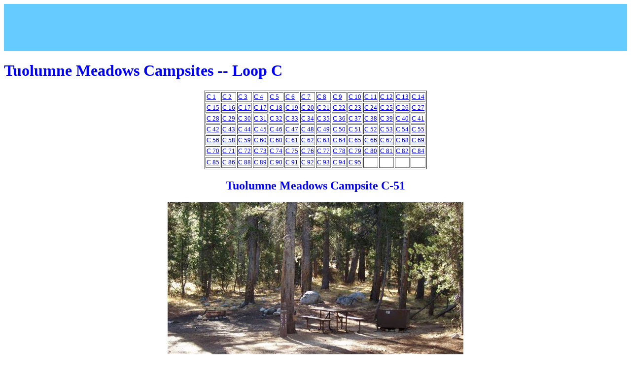

--- FILE ---
content_type: text/html; charset=UTF-8
request_url: https://yosemitecampsites.com/tuolumne/c/index.php/c51
body_size: 1500
content:
<html lang="en">
<head>
<meta name="viewport" content="width=device-width, initial-scale=1">
<script type="d8f0116825e06943124a76ed-text/javascript">
window.google_analytics_uacct = "UA-760190-4";
</script>
<title>Tuolumne Meadows Campground -- Loop C</title>
<base href="https://yosemitecampsites.com/tuolumne/c/">
<meta name="description" content="Photograph of Tuolumne Meadows Campground (loop C) site number c51.">
</head>

<body>
<table width="100%" bgcolor="#66CCFF"?
<tr width="100%">
<td>&nbsp;</td>
<td width=728><script type="d8f0116825e06943124a76ed-text/javascript"><!--

google_ad_client = "pub-3422782820843221";

/* campsites topbar new */

google_ad_slot = "3075592221";

google_ad_width = 728;

google_ad_height = 90;

//-->

</script>

<script type="d8f0116825e06943124a76ed-text/javascript" src="https://pagead2.googlesyndication.com/pagead/show_ads.js">

</script></td>
<td>&nbsp;</td>
</tr>
</table><p>
<h1 style="color: blue">Tuolumne Meadows Campsites -- Loop C</h1>
<center><table border>
<tr>
<td><font size=-1><a href=index.php/c1>C 1</a></font></td>
<td><font size=-1><a href=index.php/c2>C 2</a></font></td>
<td><font size=-1><a href=index.php/c3>C 3</a></font></td>
<td><font size=-1><a href=index.php/c4>C 4</a></font></td>
<td><font size=-1><a href=index.php/c5>C 5</a></font></td>
<td><font size=-1><a href=index.php/c6>C 6</a></font></td>
<td><font size=-1><a href=index.php/c7>C 7</a></font></td>
<td><font size=-1><a href=index.php/c8>C 8</a></font></td>
<td><font size=-1><a href=index.php/c9>C 9</a></font></td>
<td><font size=-1><a href=index.php/c10>C 10</a></font></td>
<td><font size=-1><a href=index.php/c11>C 11</a></font></td>
<td><font size=-1><a href=index.php/c12>C 12</a></font></td>
<td><font size=-1><a href=index.php/c13>C 13</a></font></td>
<td><font size=-1><a href=index.php/c14>C 14</a></font></td>
</tr>
<tr>
<td><font size=-1><a href=index.php/c15>C 15</a></font></td>
<td><font size=-1><a href=index.php/c16>C 16</a></font></td>
<td><font size=-1><a href=index.php/c17a>C 17</a></font></td>
<td><font size=-1><a href=index.php/c17>C 17</a></font></td>
<td><font size=-1><a href=index.php/c18>C 18</a></font></td>
<td><font size=-1><a href=index.php/c19>C 19</a></font></td>
<td><font size=-1><a href=index.php/c20>C 20</a></font></td>
<td><font size=-1><a href=index.php/c21>C 21</a></font></td>
<td><font size=-1><a href=index.php/c22>C 22</a></font></td>
<td><font size=-1><a href=index.php/c23>C 23</a></font></td>
<td><font size=-1><a href=index.php/c24>C 24</a></font></td>
<td><font size=-1><a href=index.php/c25>C 25</a></font></td>
<td><font size=-1><a href=index.php/c26>C 26</a></font></td>
<td><font size=-1><a href=index.php/c27>C 27</a></font></td>
</tr>
<tr>
<td><font size=-1><a href=index.php/c28>C 28</a></font></td>
<td><font size=-1><a href=index.php/c29>C 29</a></font></td>
<td><font size=-1><a href=index.php/c30>C 30</a></font></td>
<td><font size=-1><a href=index.php/c31>C 31</a></font></td>
<td><font size=-1><a href=index.php/c32>C 32</a></font></td>
<td><font size=-1><a href=index.php/c33>C 33</a></font></td>
<td><font size=-1><a href=index.php/c34>C 34</a></font></td>
<td><font size=-1><a href=index.php/c35>C 35</a></font></td>
<td><font size=-1><a href=index.php/c36>C 36</a></font></td>
<td><font size=-1><a href=index.php/c37>C 37</a></font></td>
<td><font size=-1><a href=index.php/c38>C 38</a></font></td>
<td><font size=-1><a href=index.php/c39>C 39</a></font></td>
<td><font size=-1><a href=index.php/c40>C 40</a></font></td>
<td><font size=-1><a href=index.php/c41>C 41</a></font></td>
</tr>
<tr>
<td><font size=-1><a href=index.php/c42>C 42</a></font></td>
<td><font size=-1><a href=index.php/c43>C 43</a></font></td>
<td><font size=-1><a href=index.php/c44>C 44</a></font></td>
<td><font size=-1><a href=index.php/c45>C 45</a></font></td>
<td><font size=-1><a href=index.php/c46>C 46</a></font></td>
<td><font size=-1><a href=index.php/c47>C 47</a></font></td>
<td><font size=-1><a href=index.php/c48>C 48</a></font></td>
<td><font size=-1><a href=index.php/c49>C 49</a></font></td>
<td><font size=-1><a href=index.php/c50>C 50</a></font></td>
<td><font size=-1><a href=index.php/c51>C 51</a></font></td>
<td><font size=-1><a href=index.php/c52>C 52</a></font></td>
<td><font size=-1><a href=index.php/c53>C 53</a></font></td>
<td><font size=-1><a href=index.php/c54>C 54</a></font></td>
<td><font size=-1><a href=index.php/c55>C 55</a></font></td>
</tr>
<tr>
<td><font size=-1><a href=index.php/c56>C 56</a></font></td>
<td><font size=-1><a href=index.php/c58>C 58</a></font></td>
<td><font size=-1><a href=index.php/c59>C 59</a></font></td>
<td><font size=-1><a href=index.php/c60a>C 60</a></font></td>
<td><font size=-1><a href=index.php/c60>C 60</a></font></td>
<td><font size=-1><a href=index.php/c61>C 61</a></font></td>
<td><font size=-1><a href=index.php/c62>C 62</a></font></td>
<td><font size=-1><a href=index.php/c63>C 63</a></font></td>
<td><font size=-1><a href=index.php/c64>C 64</a></font></td>
<td><font size=-1><a href=index.php/c65>C 65</a></font></td>
<td><font size=-1><a href=index.php/c66>C 66</a></font></td>
<td><font size=-1><a href=index.php/c67>C 67</a></font></td>
<td><font size=-1><a href=index.php/c68>C 68</a></font></td>
<td><font size=-1><a href=index.php/c69>C 69</a></font></td>
</tr>
<tr>
<td><font size=-1><a href=index.php/c70>C 70</a></font></td>
<td><font size=-1><a href=index.php/c71>C 71</a></font></td>
<td><font size=-1><a href=index.php/c72>C 72</a></font></td>
<td><font size=-1><a href=index.php/c73>C 73</a></font></td>
<td><font size=-1><a href=index.php/c74>C 74</a></font></td>
<td><font size=-1><a href=index.php/c75>C 75</a></font></td>
<td><font size=-1><a href=index.php/c76>C 76</a></font></td>
<td><font size=-1><a href=index.php/c77>C 77</a></font></td>
<td><font size=-1><a href=index.php/c78>C 78</a></font></td>
<td><font size=-1><a href=index.php/c79>C 79</a></font></td>
<td><font size=-1><a href=index.php/c80>C 80</a></font></td>
<td><font size=-1><a href=index.php/c81>C 81</a></font></td>
<td><font size=-1><a href=index.php/c82>C 82</a></font></td>
<td><font size=-1><a href=index.php/c84>C 84</a></font></td>
</tr>
<tr>
<td><font size=-1><a href=index.php/c85>C 85</a></font></td>
<td><font size=-1><a href=index.php/c86>C 86</a></font></td>
<td><font size=-1><a href=index.php/c88>C 88</a></font></td>
<td><font size=-1><a href=index.php/c89>C 89</a></font></td>
<td><font size=-1><a href=index.php/c90>C 90</a></font></td>
<td><font size=-1><a href=index.php/c91>C 91</a></font></td>
<td><font size=-1><a href=index.php/c92>C 92</a></font></td>
<td><font size=-1><a href=index.php/c93>C 93</a></font></td>
<td><font size=-1><a href=index.php/c94>C 94</a></font></td>
<td><font size=-1><a href=index.php/c95>C 95</a></font></td>
<td>&nbsp;</td>
<td>&nbsp;</td>
<td>&nbsp;</td>
<td>&nbsp;</td>
</tr>
</table></center>
<center><h2 style="color:blue">Tuolumne Meadows Campsite C-51</h2><img src="c51.jpg" alt="Tuoulumne Meadows Campground site c51">
</center>
<p>
<b>
<p>
</b>
<p>
<center>
<a href="http://clickserve.cc-dt.com/link/tplclick?lid=41000000028574250&pubid=21000000000280228"><img src="http://clickserve.cc-dt.com/link/tplimage?lid=41000000028574250&pubid=21000000000280228" border=0 alt="Barnes &amp; Noble Deal of the Day"></a>
<p>
<a href="https://yosemitecampsites.com/tuolumne/">[Back to Tuolumne Loop Selection]</a>
&nbsp;
&nbsp;
<a href="https://yosemitecampsites.com/">[Yosemite Campsites]</a>
&nbsp;
&nbsp;
<a href=http://yosemitenews.info>[Yosemite News]</a>
&nbsp;
&nbsp;
<a href=http://www.spinics.net/yosemite/>[Yosemite Photography]</a>
&nbsp;
&nbsp;
<a href=http://yosemitephotos.net/>[Share&nbsp;Photos]</a>
&nbsp;
&nbsp;
<a href=http://www.recreation.gov/ target="_blank">[Yosemite&nbsp;Campground&nbsp;Reserations]</a>
<br>
<script type="d8f0116825e06943124a76ed-text/javascript" src="/ba.js"></script>
</center>
<script src="https://www.google-analytics.com/urchin.js" type="d8f0116825e06943124a76ed-text/javascript">
</script>
<script type="d8f0116825e06943124a76ed-text/javascript">
_uacct = "UA-760190-4";
urchinTracker();
</script>
<script src="/cdn-cgi/scripts/7d0fa10a/cloudflare-static/rocket-loader.min.js" data-cf-settings="d8f0116825e06943124a76ed-|49" defer></script><script defer src="https://static.cloudflareinsights.com/beacon.min.js/vcd15cbe7772f49c399c6a5babf22c1241717689176015" integrity="sha512-ZpsOmlRQV6y907TI0dKBHq9Md29nnaEIPlkf84rnaERnq6zvWvPUqr2ft8M1aS28oN72PdrCzSjY4U6VaAw1EQ==" data-cf-beacon='{"version":"2024.11.0","token":"8cd4a6449e704b45bb74a0ed8829c362","r":1,"server_timing":{"name":{"cfCacheStatus":true,"cfEdge":true,"cfExtPri":true,"cfL4":true,"cfOrigin":true,"cfSpeedBrain":true},"location_startswith":null}}' crossorigin="anonymous"></script>
</body>
</html>


--- FILE ---
content_type: text/html; charset=utf-8
request_url: https://www.google.com/recaptcha/api2/aframe
body_size: 268
content:
<!DOCTYPE HTML><html><head><meta http-equiv="content-type" content="text/html; charset=UTF-8"></head><body><script nonce="Xmy-0eaPDAyXV904V2D2zg">/** Anti-fraud and anti-abuse applications only. See google.com/recaptcha */ try{var clients={'sodar':'https://pagead2.googlesyndication.com/pagead/sodar?'};window.addEventListener("message",function(a){try{if(a.source===window.parent){var b=JSON.parse(a.data);var c=clients[b['id']];if(c){var d=document.createElement('img');d.src=c+b['params']+'&rc='+(localStorage.getItem("rc::a")?sessionStorage.getItem("rc::b"):"");window.document.body.appendChild(d);sessionStorage.setItem("rc::e",parseInt(sessionStorage.getItem("rc::e")||0)+1);localStorage.setItem("rc::h",'1769901648165');}}}catch(b){}});window.parent.postMessage("_grecaptcha_ready", "*");}catch(b){}</script></body></html>

--- FILE ---
content_type: application/javascript
request_url: https://yosemitecampsites.com/ba.js
body_size: -186
content:
// document.write("<a href=\"http://click.linksynergy.com/fs-bin/click?id=z4J8QGiihag&offerid=61955.10000232&subid=0&type=4\"><IMG border=\"0\"   alt=\"Hybrid 120x90\" src=\"http://ad.linksynergy.com/fs-bin/show?id=z4J8QGiihag&bids=61955.10000232&subid=0&type=4&gridnum=4\"></a>");

